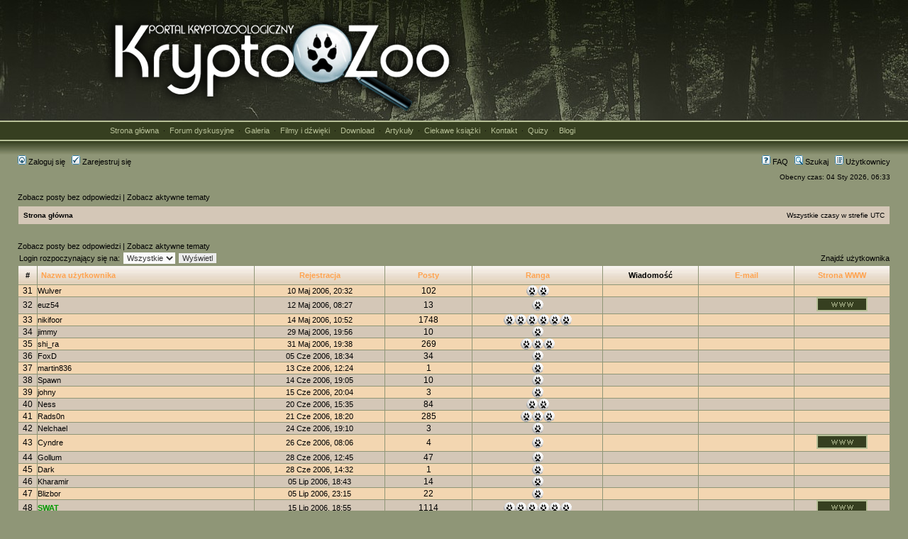

--- FILE ---
content_type: text/html; charset=UTF-8
request_url: https://kryptozoologia.pl/forum/memberlist.php?sid=2569bd24738e9f9b420af26561e1cbb8&start=30
body_size: 5687
content:



<!DOCTYPE html PUBLIC "-//W3C//DTD XHTML 1.0 Transitional//EN" "http://www.w3.org/TR/xhtml1/DTD/xhtml1-transitional.dtd">
<html xmlns="http://www.w3.org/1999/xhtml" dir="ltr" lang="pl" xml:lang="pl">
<head>

<meta http-equiv="content-type" content="text/html; charset=UTF-8" />
<meta http-equiv="content-language" content="pl" />
<meta http-equiv="content-style-type" content="text/css" />
<meta http-equiv="imagetoolbar" content="no" />
<meta name="resource-type" content="document" />
<meta name="distribution" content="global" />
<meta name="keywords" content="" />
<meta name="description" content="" />

<title>KryptoZoo &bull; Użytkownicy</title>

<link rel="alternate" type="application/atom+xml" title="RSS - KryptoZoo" href="https://www.kryptozoologia.pl/forum/feed.php" /><link rel="alternate" type="application/atom+xml" title="RSS - Aktualności" href="https://www.kryptozoologia.pl/forum/feed.php?mode=news" /><link rel="alternate" type="application/atom+xml" title="RSS - Wszystkie fora" href="https://www.kryptozoologia.pl/forum/feed.php?mode=forums" /><link rel="alternate" type="application/atom+xml" title="RSS - Nowe tematy" href="https://www.kryptozoologia.pl/forum/feed.php?mode=topics" /><link rel="alternate" type="application/atom+xml" title="RSS - Aktywne tematy" href="https://www.kryptozoologia.pl/forum/feed.php?mode=topics_active" />

<link rel="stylesheet" href="./styles/subsilver2/theme/stylesheet.css" type="text/css" />

<script type="text/javascript">
// <![CDATA[


function popup(url, width, height, name)
{
	if (!name)
	{
		name = '_popup';
	}

	window.open(url.replace(/&amp;/g, '&'), name, 'height=' + height + ',resizable=yes,scrollbars=yes,width=' + width);
	return false;
}

// www.phpBB-SEO.com SEO TOOLKIT BEGIN
function jumpto() {
	var page = prompt('Wpisz numer strony, do której chcesz przejść:', '2');
        var perpage = '30';
	var base_url = './memberlist.php?sid=c69cb58ceb701dd9ffa5877a814553dc';
        var seo_delim_start = '';
        var seo_static_pagination = '';
        var seo_ext_pagination = '';
        if (page !== null && !isNaN(page) && page == Math.floor(page) && page > 0) {
                var seo_page = (page - 1) * perpage;
                var anchor = '';
                var anchor_parts = base_url.split('#');
                if ( anchor_parts[1] ) {
                        base_url = anchor_parts[0];
                        anchor = '#' + anchor_parts[1];
		}
                if ( base_url.indexOf('?') >= 0 ) {
                        document.location.href = base_url.replace(/&amp;/g, '&') + '&start=' + seo_page + anchor;
                } else if ( seo_page > 0 ) {
                        var seo_type1 = base_url.match(/\.[a-z0-9]+$/i);
                        if (seo_type1 !== null) {
                                document.location.href = base_url.replace(/\.[a-z0-9]+$/i, '') + seo_delim_start + seo_page + seo_type1 + anchor;
		}
                        var seo_type2 = base_url.match(/\/$/);
                        if (seo_type2 !== null) {
                                document.location.href = base_url + seo_static_pagination + seo_page + seo_ext_pagination + anchor;
	}
                } else {
                        document.location.href = base_url + anchor;
}
        }
}
var seo_external = ;
var seo_external_sub = ;
var seo_ext_classes = ;
var seo_hashfix = ;
/**
*  phpbb_seo_href()
*  Fixes href="#something" links with virtual directories
*  Optionally open external or marked with a css class links in a new window
*  in a XHTML 1.x compliant way.
*/
function phpbb_seo_href() {
        var current_domain = document.domain.toLowerCase();
        if (!current_domain || !document.getElementsByTagName) return;
        if (seo_external_sub && current_domain.indexOf('.') >= 0) {
                current_domain = current_domain.replace(new RegExp(/^[a-z0-9_-]+\.([a-z0-9_-]+\.([a-z]{2,6}|[a-z]{2,3}\.[a-z]{2,3}))$/i), '$1');
        }
        if (seo_ext_classes) {
                var extclass = new RegExp("(^|\s)(" + seo_ext_classes + ")(\s|$)");
        }
        if (seo_hashfix) {
                var basehref = document.getElementsByTagName('base')[0];
                if (basehref) {
                        basehref = basehref.href;
                        var hashtest = new RegExp("^(" + basehref + "|)#[a-z0-9_-]+$");
                        var current_href = document.location.href.replace(/#[a-z0-9_-]+$/i, "");
                } else {
                        seo_hashfix = false;
                }
        }
        var hrefels = document.getElementsByTagName("a");
        var hrefelslen = hrefels.length;
        for (var i = 0; i < hrefelslen; i++) {
                var el = hrefels<i>;
                var hrefinner = el.innerHTML.toLowerCase();
                if (el.onclick || (el.href == '') || (el.href.indexOf('javascript') >=0 ) || (el.href.indexOf('mailto') >=0 ) || (hrefinner.indexOf('<a') >= 0) ) {
                        continue;
                }
                if (seo_hashfix && el.hash && hashtest.test(el.href)) {
                        el.href = current_href + el.hash;
                }
                if (seo_external) {
                        if ((el.href.indexOf(current_domain) >= 0) && !(seo_ext_classes && extclass.test(el.className))) {
                                continue;
                        }
                        el.onclick = function () { window.open(this.href); return false; };
                }
        }
}
window.onload = function() {
        if (seo_external || seo_hashfix) {
                phpbb_seo_href();
        }
        // here you can add other window.onload events
}
// www.phpBB-SEO.com SEO TOOLKIT END
/**
* Find a member
*/
function find_username(url)
{
	popup(url, 760, 570, '_usersearch');
	return false;
}
/**
* Mark/unmark checklist
* id = ID of parent container, name = name prefix, state = state [true/false]
*/
function marklist(id, name, state)
{
	var parent = document.getElementById(id);
	if (!parent)
	{
		eval('parent = document.' + id);
	}

	if (!parent)
	{
		return;
	}

	var rb = parent.getElementsByTagName('input');
	
	for (var r = 0; r < rb.length; r++)
	{
		if (rb[r].name.substr(0, name.length) == name)
		{
			rb[r].checked = state;
		}
	}
}

// ]]>
</script></head><body class="ltr">

<a name="top"></a><div id="wrapheader"><div id="logodesc"><table width="100%" cellspacing="0"><tr><td><table width="100%" align="center" cellpadding="0" cellspacing="0">
<tbody>

<tr><td class="tlopodlogiem" align="center"><table width="990"><tr><td width="520" align="left"><a href="https://www.kryptozoologia.pl/"><img src="https://www.kryptozoologia.pl/grafika/logo-testowe-1.png" alt="Kryptozoologia" border="0"></a></td><td width="470" align="right">

</td></tr></table></td></tr><tr><td class="tlopodlogiem2" align="center"><table width="970" align="center" cellpadding="0" cellspacing="0"><tr><td class="menu-pl" align="justify"><a href="https://www.kryptozoologia.pl/" class="pl1">Strona główna</a> &nbsp;&#183;&nbsp; <a href="index.php" class="pl1">Forum dyskusyjne</a> &nbsp;&#183;&nbsp; <a href="https://www.kryptozoologia.pl/index.php?act=galeria" class="pl1">Galeria</a> &nbsp;&#183;&nbsp; <a href="https://www.kryptozoologia.pl/index.php?act=filmy" class="pl1">Filmy i dźwięki</a> &nbsp;&#183;&nbsp; <a href="https://www.kryptozoologia.pl/index.php?act=download" class="pl1">Download</a> &nbsp;&#183;&nbsp; <a href="https://www.kryptozoologia.pl/kategorie.html" class="pl1">Artykuły</a> &nbsp;&#183;&nbsp; <a href="https://www.kryptozoologia.pl/ksiazki.html" class="pl1">Ciekawe książki</a> &nbsp;&#183;&nbsp; <a href="https://www.kryptozoologia.pl/kontakt.html" class="pl1">Kontakt</a> &nbsp;&#183;&nbsp; <a href="https://www.kryptozoologia.pl/index.php?act=quizy" class="pl1">Quizy</a>  &nbsp;&#183;&nbsp; <a href="https://www.kryptozoologia.pl/blogi.html" class="pl1">Blogi</a></td></tr></table></td></tr>

<tr><td class="tlopodlogiem3" align="center">&nbsp;</td></tr></table>

</td></tr></table></div>




<div id="menubar">



<table width="100%" cellspacing="0"><tr><td class="genmed"><a href="./ucp.php?mode=login&amp;sid=c69cb58ceb701dd9ffa5877a814553dc"><img src="./styles/subsilver2/theme/images/icon_mini_login.gif" width="12" height="13" alt="*" /> Zaloguj się</a>&nbsp; &nbsp;<a href="./ucp.php?mode=register&amp;sid=c69cb58ceb701dd9ffa5877a814553dc"><img src="./styles/subsilver2/theme/images/icon_mini_register.gif" width="12" height="13" alt="*" /> Zarejestruj się</a></td><td class="genmed" align="right"><a href="./faq.php?sid=c69cb58ceb701dd9ffa5877a814553dc"><img src="./styles/subsilver2/theme/images/icon_mini_faq.gif" width="12" height="13" alt="*" /> FAQ</a>&nbsp; &nbsp;<a href="./search.php?sid=c69cb58ceb701dd9ffa5877a814553dc"><img src="./styles/subsilver2/theme/images/icon_mini_search.gif" width="12" height="13" alt="*" /> Szukaj</a>&nbsp; &nbsp;<a href="./memberlist.php?sid=c69cb58ceb701dd9ffa5877a814553dc"><img src="./styles/subsilver2/theme/images/icon_mini_members.gif" width="12" height="13" alt="*" /> Użytkownicy</a></td></tr></table></div><div id="datebar"><table width="100%" cellspacing="0"><tr><td class="gensmall"></td><td class="gensmall" align="right">Obecny czas: 04 Sty 2026, 06:33<br></td></tr></table></div></div><div id="wrapcentre"><p class="searchbar"><span style="float: left;"><a href="./search.php?search_id=unanswered&amp;sid=c69cb58ceb701dd9ffa5877a814553dc">Zobacz posty bez odpowiedzi</a> | <a href="./search.php?search_id=active_topics&amp;sid=c69cb58ceb701dd9ffa5877a814553dc">Zobacz aktywne tematy</a></span></p><br style="clear: both;" /><table class="tablebg" width="100%" cellspacing="1" cellpadding="0" style="margin-top: 5px;">
	<tr>
		<td class="row1">
			<p class="breadcrumbs"><a href="./index.php?sid=c69cb58ceb701dd9ffa5877a814553dc">Strona główna</a></p>
			<p class="datetime">Wszystkie czasy w strefie UTC </p>
		</td>
	</tr>
	</table><br><br>


	
	<p class="searchbar">
		<span style="float: left;"><a href="./search.php?search_id=unanswered&amp;sid=c69cb58ceb701dd9ffa5877a814553dc">Zobacz posty bez odpowiedzi</a> | <a href="./search.php?search_id=active_topics&amp;sid=c69cb58ceb701dd9ffa5877a814553dc">Zobacz aktywne tematy</a></span>
		
	</p>
	



<br style="clear: both;">
	<form method="post" name="charsearch" action="./memberlist.php?sid=c69cb58ceb701dd9ffa5877a814553dc">
		<table width="100%" cellspacing="1">
		<tr>
			<td align="left"><span class="genmed">Login rozpoczynający się na: </span>
				<select name="first_char" onchange="this.form.submit();">
					
						<option value="" selected="selected">Wszystkie</option>
					
						<option value="a">A</option>
					
						<option value="b">B</option>
					
						<option value="c">C</option>
					
						<option value="d">D</option>
					
						<option value="e">E</option>
					
						<option value="f">F</option>
					
						<option value="g">G</option>
					
						<option value="h">H</option>
					
						<option value="i">I</option>
					
						<option value="j">J</option>
					
						<option value="k">K</option>
					
						<option value="l">L</option>
					
						<option value="m">M</option>
					
						<option value="n">N</option>
					
						<option value="o">O</option>
					
						<option value="p">P</option>
					
						<option value="q">Q</option>
					
						<option value="r">R</option>
					
						<option value="s">S</option>
					
						<option value="t">T</option>
					
						<option value="u">U</option>
					
						<option value="v">V</option>
					
						<option value="w">W</option>
					
						<option value="x">X</option>
					
						<option value="y">Y</option>
					
						<option value="z">Z</option>
					
						<option value="other">Inny</option>
					
				</select>&nbsp;<input type="submit" name="char" value="Wyświetl" class="btnlite" /></td>
	
			<td class="genmed" align="right"><a href="./memberlist.php?mode=searchuser&amp;start=30&amp;sid=c69cb58ceb701dd9ffa5877a814553dc">Znajdź użytkownika</a></td>
	
		</tr>
		</table>
		
	</form>

	<form method="post" action="./memberlist.php?sid=c69cb58ceb701dd9ffa5877a814553dc">

<table class="tablebg" width="100%" cellspacing="1">
<tr>
	<th nowrap="nowrap">#</th>
	<th nowrap="nowrap" width="25%" align="left"><a href="./memberlist.php?mode=&amp;sid=c69cb58ceb701dd9ffa5877a814553dc&amp;sk=a&amp;sd=a">Nazwa użytkownika</a></th>
	<th nowrap="nowrap" width="15%"><a href="./memberlist.php?mode=&amp;sid=c69cb58ceb701dd9ffa5877a814553dc&amp;sk=c&amp;sd=d">Rejestracja</a></th>
	<th nowrap="nowrap" width="10%"><a href="./memberlist.php?mode=&amp;sid=c69cb58ceb701dd9ffa5877a814553dc&amp;sk=d&amp;sd=a">Posty</a></th>
	<th nowrap="nowrap" width="15%"><a href="./memberlist.php?mode=&amp;sid=c69cb58ceb701dd9ffa5877a814553dc&amp;sk=m&amp;sd=a">Ranga</a></th>
	<th nowrap="nowrap" width="11%">Wiadomość</th>
	<th nowrap="nowrap" width="11%"><a href="./memberlist.php?mode=&amp;sid=c69cb58ceb701dd9ffa5877a814553dc&amp;sk=e&amp;sd=a">E-mail</a></th>
	<th nowrap="nowrap" width="11%"><a href="./memberlist.php?mode=&amp;sid=c69cb58ceb701dd9ffa5877a814553dc&amp;sk=f&amp;sd=a">Strona WWW</a></th>
	
</tr>
<tr class="row2">

		<td class="gen" align="center">&nbsp;31&nbsp;</td>
		<td class="genmed" align="left"><a href="./memberlist.php?mode=viewprofile&amp;u=58&amp;sid=c69cb58ceb701dd9ffa5877a814553dc">Wulver</a></td>
		<td class="genmed" align="center" nowrap="nowrap">&nbsp;10 Maj 2006, 20:32&nbsp;</td>
		<td class="gen" align="center">102</td>
		<td class="gen" align="center"><img src="./images/ranks/rank02.gif" alt="Średnio zaawansowany" title="Średnio zaawansowany" /></td>
		<td class="gen" align="center">&nbsp;&nbsp;</td>
		<td class="gen" align="center">&nbsp;&nbsp;</td>
		<td class="gen" align="center">&nbsp;&nbsp;</td>
		
	</tr>

	<tr class="row1">

		<td class="gen" align="center">&nbsp;32&nbsp;</td>
		<td class="genmed" align="left"><a href="./memberlist.php?mode=viewprofile&amp;u=59&amp;sid=c69cb58ceb701dd9ffa5877a814553dc">euz54</a></td>
		<td class="genmed" align="center" nowrap="nowrap">&nbsp;12 Maj 2006, 08:27&nbsp;</td>
		<td class="gen" align="center">13</td>
		<td class="gen" align="center"><img src="./images/ranks/rank01.gif" alt="Początkujący" title="Początkujący" /></td>
		<td class="gen" align="center">&nbsp;&nbsp;</td>
		<td class="gen" align="center">&nbsp;&nbsp;</td>
		<td class="gen" align="center">&nbsp;<a href="../redirector2.php?url=//www.uwrestling.pl"><img src="./styles/subsilver2/imageset/pl/icon_contact_www.gif" alt="Strona WWW" title="Strona WWW" /></a>&nbsp;</td>
		
	</tr>

<tr class="row2">

		<td class="gen" align="center">&nbsp;33&nbsp;</td>
		<td class="genmed" align="left"><a href="./memberlist.php?mode=viewprofile&amp;u=60&amp;sid=c69cb58ceb701dd9ffa5877a814553dc">nikifoor</a></td>
		<td class="genmed" align="center" nowrap="nowrap">&nbsp;14 Maj 2006, 10:52&nbsp;</td>
		<td class="gen" align="center">1748</td>
		<td class="gen" align="center"><img src="./images/ranks/rank06.gif" alt="Stary wyjadacz" title="Stary wyjadacz" /></td>
		<td class="gen" align="center">&nbsp;&nbsp;</td>
		<td class="gen" align="center">&nbsp;&nbsp;</td>
		<td class="gen" align="center">&nbsp;&nbsp;</td>
		
	</tr>

	<tr class="row1">

		<td class="gen" align="center">&nbsp;34&nbsp;</td>
		<td class="genmed" align="left"><a href="./memberlist.php?mode=viewprofile&amp;u=63&amp;sid=c69cb58ceb701dd9ffa5877a814553dc">jimmy</a></td>
		<td class="genmed" align="center" nowrap="nowrap">&nbsp;29 Maj 2006, 19:56&nbsp;</td>
		<td class="gen" align="center">10</td>
		<td class="gen" align="center"><img src="./images/ranks/rank01.gif" alt="Początkujący" title="Początkujący" /></td>
		<td class="gen" align="center">&nbsp;&nbsp;</td>
		<td class="gen" align="center">&nbsp;&nbsp;</td>
		<td class="gen" align="center">&nbsp;&nbsp;</td>
		
	</tr>

<tr class="row2">

		<td class="gen" align="center">&nbsp;35&nbsp;</td>
		<td class="genmed" align="left"><a href="./memberlist.php?mode=viewprofile&amp;u=64&amp;sid=c69cb58ceb701dd9ffa5877a814553dc">shi_ra</a></td>
		<td class="genmed" align="center" nowrap="nowrap">&nbsp;31 Maj 2006, 19:38&nbsp;</td>
		<td class="gen" align="center">269</td>
		<td class="gen" align="center"><img src="./images/ranks/rank03.gif" alt="Zaawansowany" title="Zaawansowany" /></td>
		<td class="gen" align="center">&nbsp;&nbsp;</td>
		<td class="gen" align="center">&nbsp;&nbsp;</td>
		<td class="gen" align="center">&nbsp;&nbsp;</td>
		
	</tr>

	<tr class="row1">

		<td class="gen" align="center">&nbsp;36&nbsp;</td>
		<td class="genmed" align="left"><a href="./memberlist.php?mode=viewprofile&amp;u=65&amp;sid=c69cb58ceb701dd9ffa5877a814553dc">FoxD</a></td>
		<td class="genmed" align="center" nowrap="nowrap">&nbsp;05 Cze 2006, 18:34&nbsp;</td>
		<td class="gen" align="center">34</td>
		<td class="gen" align="center"><img src="./images/ranks/rank01.gif" alt="Początkujący" title="Początkujący" /></td>
		<td class="gen" align="center">&nbsp;&nbsp;</td>
		<td class="gen" align="center">&nbsp;&nbsp;</td>
		<td class="gen" align="center">&nbsp;&nbsp;</td>
		
	</tr>

<tr class="row2">

		<td class="gen" align="center">&nbsp;37&nbsp;</td>
		<td class="genmed" align="left"><a href="./memberlist.php?mode=viewprofile&amp;u=67&amp;sid=c69cb58ceb701dd9ffa5877a814553dc">martin836</a></td>
		<td class="genmed" align="center" nowrap="nowrap">&nbsp;13 Cze 2006, 12:24&nbsp;</td>
		<td class="gen" align="center">1</td>
		<td class="gen" align="center"><img src="./images/ranks/rank01.gif" alt="Nowa krew" title="Nowa krew" /></td>
		<td class="gen" align="center">&nbsp;&nbsp;</td>
		<td class="gen" align="center">&nbsp;&nbsp;</td>
		<td class="gen" align="center">&nbsp;&nbsp;</td>
		
	</tr>

	<tr class="row1">

		<td class="gen" align="center">&nbsp;38&nbsp;</td>
		<td class="genmed" align="left"><a href="./memberlist.php?mode=viewprofile&amp;u=68&amp;sid=c69cb58ceb701dd9ffa5877a814553dc">Spawn</a></td>
		<td class="genmed" align="center" nowrap="nowrap">&nbsp;14 Cze 2006, 19:05&nbsp;</td>
		<td class="gen" align="center">10</td>
		<td class="gen" align="center"><img src="./images/ranks/rank01.gif" alt="Początkujący" title="Początkujący" /></td>
		<td class="gen" align="center">&nbsp;&nbsp;</td>
		<td class="gen" align="center">&nbsp;&nbsp;</td>
		<td class="gen" align="center">&nbsp;&nbsp;</td>
		
	</tr>

<tr class="row2">

		<td class="gen" align="center">&nbsp;39&nbsp;</td>
		<td class="genmed" align="left"><a href="./memberlist.php?mode=viewprofile&amp;u=69&amp;sid=c69cb58ceb701dd9ffa5877a814553dc">johny</a></td>
		<td class="genmed" align="center" nowrap="nowrap">&nbsp;15 Cze 2006, 20:04&nbsp;</td>
		<td class="gen" align="center">3</td>
		<td class="gen" align="center"><img src="./images/ranks/rank01.gif" alt="Nowa krew" title="Nowa krew" /></td>
		<td class="gen" align="center">&nbsp;&nbsp;</td>
		<td class="gen" align="center">&nbsp;&nbsp;</td>
		<td class="gen" align="center">&nbsp;&nbsp;</td>
		
	</tr>

	<tr class="row1">

		<td class="gen" align="center">&nbsp;40&nbsp;</td>
		<td class="genmed" align="left"><a href="./memberlist.php?mode=viewprofile&amp;u=70&amp;sid=c69cb58ceb701dd9ffa5877a814553dc">Ness</a></td>
		<td class="genmed" align="center" nowrap="nowrap">&nbsp;20 Cze 2006, 15:35&nbsp;</td>
		<td class="gen" align="center">84</td>
		<td class="gen" align="center"><img src="./images/ranks/rank02.gif" alt="Średnio zaawansowany" title="Średnio zaawansowany" /></td>
		<td class="gen" align="center">&nbsp;&nbsp;</td>
		<td class="gen" align="center">&nbsp;&nbsp;</td>
		<td class="gen" align="center">&nbsp;&nbsp;</td>
		
	</tr>

<tr class="row2">

		<td class="gen" align="center">&nbsp;41&nbsp;</td>
		<td class="genmed" align="left"><a href="./memberlist.php?mode=viewprofile&amp;u=71&amp;sid=c69cb58ceb701dd9ffa5877a814553dc">Rads0n</a></td>
		<td class="genmed" align="center" nowrap="nowrap">&nbsp;21 Cze 2006, 18:20&nbsp;</td>
		<td class="gen" align="center">285</td>
		<td class="gen" align="center"><img src="./images/ranks/rank03.gif" alt="Zaawansowany" title="Zaawansowany" /></td>
		<td class="gen" align="center">&nbsp;&nbsp;</td>
		<td class="gen" align="center">&nbsp;&nbsp;</td>
		<td class="gen" align="center">&nbsp;&nbsp;</td>
		
	</tr>

	<tr class="row1">

		<td class="gen" align="center">&nbsp;42&nbsp;</td>
		<td class="genmed" align="left"><a href="./memberlist.php?mode=viewprofile&amp;u=73&amp;sid=c69cb58ceb701dd9ffa5877a814553dc">Nelchael</a></td>
		<td class="genmed" align="center" nowrap="nowrap">&nbsp;24 Cze 2006, 19:10&nbsp;</td>
		<td class="gen" align="center">3</td>
		<td class="gen" align="center"><img src="./images/ranks/rank01.gif" alt="Nowa krew" title="Nowa krew" /></td>
		<td class="gen" align="center">&nbsp;&nbsp;</td>
		<td class="gen" align="center">&nbsp;&nbsp;</td>
		<td class="gen" align="center">&nbsp;&nbsp;</td>
		
	</tr>

<tr class="row2">

		<td class="gen" align="center">&nbsp;43&nbsp;</td>
		<td class="genmed" align="left"><a href="./memberlist.php?mode=viewprofile&amp;u=75&amp;sid=c69cb58ceb701dd9ffa5877a814553dc">Cyndre</a></td>
		<td class="genmed" align="center" nowrap="nowrap">&nbsp;26 Cze 2006, 08:06&nbsp;</td>
		<td class="gen" align="center">4</td>
		<td class="gen" align="center"><img src="./images/ranks/rank01.gif" alt="Nowa krew" title="Nowa krew" /></td>
		<td class="gen" align="center">&nbsp;&nbsp;</td>
		<td class="gen" align="center">&nbsp;&nbsp;</td>
		<td class="gen" align="center">&nbsp;<a href="../redirector2.php?url=//www.game4you.go.pl"><img src="./styles/subsilver2/imageset/pl/icon_contact_www.gif" alt="Strona WWW" title="Strona WWW" /></a>&nbsp;</td>
		
	</tr>

	<tr class="row1">

		<td class="gen" align="center">&nbsp;44&nbsp;</td>
		<td class="genmed" align="left"><a href="./memberlist.php?mode=viewprofile&amp;u=77&amp;sid=c69cb58ceb701dd9ffa5877a814553dc">Gollum</a></td>
		<td class="genmed" align="center" nowrap="nowrap">&nbsp;28 Cze 2006, 12:45&nbsp;</td>
		<td class="gen" align="center">47</td>
		<td class="gen" align="center"><img src="./images/ranks/rank01.gif" alt="Początkujący" title="Początkujący" /></td>
		<td class="gen" align="center">&nbsp;&nbsp;</td>
		<td class="gen" align="center">&nbsp;&nbsp;</td>
		<td class="gen" align="center">&nbsp;&nbsp;</td>
		
	</tr>

<tr class="row2">

		<td class="gen" align="center">&nbsp;45&nbsp;</td>
		<td class="genmed" align="left"><a href="./memberlist.php?mode=viewprofile&amp;u=78&amp;sid=c69cb58ceb701dd9ffa5877a814553dc">Dark</a></td>
		<td class="genmed" align="center" nowrap="nowrap">&nbsp;28 Cze 2006, 14:32&nbsp;</td>
		<td class="gen" align="center">1</td>
		<td class="gen" align="center"><img src="./images/ranks/rank01.gif" alt="Nowa krew" title="Nowa krew" /></td>
		<td class="gen" align="center">&nbsp;&nbsp;</td>
		<td class="gen" align="center">&nbsp;&nbsp;</td>
		<td class="gen" align="center">&nbsp;&nbsp;</td>
		
	</tr>

	<tr class="row1">

		<td class="gen" align="center">&nbsp;46&nbsp;</td>
		<td class="genmed" align="left"><a href="./memberlist.php?mode=viewprofile&amp;u=81&amp;sid=c69cb58ceb701dd9ffa5877a814553dc">Kharamir</a></td>
		<td class="genmed" align="center" nowrap="nowrap">&nbsp;05 Lip 2006, 18:43&nbsp;</td>
		<td class="gen" align="center">14</td>
		<td class="gen" align="center"><img src="./images/ranks/rank01.gif" alt="Początkujący" title="Początkujący" /></td>
		<td class="gen" align="center">&nbsp;&nbsp;</td>
		<td class="gen" align="center">&nbsp;&nbsp;</td>
		<td class="gen" align="center">&nbsp;&nbsp;</td>
		
	</tr>

<tr class="row2">

		<td class="gen" align="center">&nbsp;47&nbsp;</td>
		<td class="genmed" align="left"><a href="./memberlist.php?mode=viewprofile&amp;u=82&amp;sid=c69cb58ceb701dd9ffa5877a814553dc">Blizbor</a></td>
		<td class="genmed" align="center" nowrap="nowrap">&nbsp;05 Lip 2006, 23:15&nbsp;</td>
		<td class="gen" align="center">22</td>
		<td class="gen" align="center"><img src="./images/ranks/rank01.gif" alt="Początkujący" title="Początkujący" /></td>
		<td class="gen" align="center">&nbsp;&nbsp;</td>
		<td class="gen" align="center">&nbsp;&nbsp;</td>
		<td class="gen" align="center">&nbsp;&nbsp;</td>
		
	</tr>

	<tr class="row1">

		<td class="gen" align="center">&nbsp;48&nbsp;</td>
		<td class="genmed" align="left"><a href="./memberlist.php?mode=viewprofile&amp;u=87&amp;sid=c69cb58ceb701dd9ffa5877a814553dc" style="color: #009900;" class="username-coloured">SWAT</a></td>
		<td class="genmed" align="center" nowrap="nowrap">&nbsp;15 Lip 2006, 18:55&nbsp;</td>
		<td class="gen" align="center">1114</td>
		<td class="gen" align="center"><img src="./images/ranks/rank06.gif" alt="Moderator" title="Moderator" /></td>
		<td class="gen" align="center">&nbsp;&nbsp;</td>
		<td class="gen" align="center">&nbsp;&nbsp;</td>
		<td class="gen" align="center">&nbsp;<a href="../redirector2.php?url=//swatstory.blogspot.com/"><img src="./styles/subsilver2/imageset/pl/icon_contact_www.gif" alt="Strona WWW" title="Strona WWW" /></a>&nbsp;</td>
		
	</tr>

<tr class="row2">

		<td class="gen" align="center">&nbsp;49&nbsp;</td>
		<td class="genmed" align="left"><a href="./memberlist.php?mode=viewprofile&amp;u=88&amp;sid=c69cb58ceb701dd9ffa5877a814553dc">Marchewa</a></td>
		<td class="genmed" align="center" nowrap="nowrap">&nbsp;17 Lip 2006, 15:47&nbsp;</td>
		<td class="gen" align="center">108</td>
		<td class="gen" align="center"><img src="./images/ranks/rank02.gif" alt="Średnio zaawansowany" title="Średnio zaawansowany" /></td>
		<td class="gen" align="center">&nbsp;&nbsp;</td>
		<td class="gen" align="center">&nbsp;&nbsp;</td>
		<td class="gen" align="center">&nbsp;&nbsp;</td>
		
	</tr>

	<tr class="row1">

		<td class="gen" align="center">&nbsp;50&nbsp;</td>
		<td class="genmed" align="left"><a href="./memberlist.php?mode=viewprofile&amp;u=90&amp;sid=c69cb58ceb701dd9ffa5877a814553dc">Kozi93</a></td>
		<td class="genmed" align="center" nowrap="nowrap">&nbsp;18 Lip 2006, 09:05&nbsp;</td>
		<td class="gen" align="center">12</td>
		<td class="gen" align="center"><img src="./images/ranks/rank01.gif" alt="Początkujący" title="Początkujący" /></td>
		<td class="gen" align="center">&nbsp;&nbsp;</td>
		<td class="gen" align="center">&nbsp;&nbsp;</td>
		<td class="gen" align="center">&nbsp;&nbsp;</td>
		
	</tr>

<tr class="row2">

		<td class="gen" align="center">&nbsp;51&nbsp;</td>
		<td class="genmed" align="left"><a href="./memberlist.php?mode=viewprofile&amp;u=92&amp;sid=c69cb58ceb701dd9ffa5877a814553dc">czesiek91@o2.pl</a></td>
		<td class="genmed" align="center" nowrap="nowrap">&nbsp;20 Lip 2006, 14:14&nbsp;</td>
		<td class="gen" align="center">1</td>
		<td class="gen" align="center"><img src="./images/ranks/rank01.gif" alt="Nowa krew" title="Nowa krew" /></td>
		<td class="gen" align="center">&nbsp;&nbsp;</td>
		<td class="gen" align="center">&nbsp;&nbsp;</td>
		<td class="gen" align="center">&nbsp;&nbsp;</td>
		
	</tr>

	<tr class="row1">

		<td class="gen" align="center">&nbsp;52&nbsp;</td>
		<td class="genmed" align="left"><a href="./memberlist.php?mode=viewprofile&amp;u=94&amp;sid=c69cb58ceb701dd9ffa5877a814553dc">Quatl.</a></td>
		<td class="genmed" align="center" nowrap="nowrap">&nbsp;02 Sie 2006, 12:00&nbsp;</td>
		<td class="gen" align="center">903</td>
		<td class="gen" align="center"><b>Redaktor</b></td>
		<td class="gen" align="center">&nbsp;&nbsp;</td>
		<td class="gen" align="center">&nbsp;&nbsp;</td>
		<td class="gen" align="center">&nbsp;<a href="https://societas.online/people/21affa408fc2013d136b52549f1e3c03"><img src="./styles/subsilver2/imageset/pl/icon_contact_www.gif" alt="Strona WWW" title="Strona WWW" /></a>&nbsp;</td>
		
	</tr>

<tr class="row2">

		<td class="gen" align="center">&nbsp;53&nbsp;</td>
		<td class="genmed" align="left"><a href="./memberlist.php?mode=viewprofile&amp;u=96&amp;sid=c69cb58ceb701dd9ffa5877a814553dc">makslel</a></td>
		<td class="genmed" align="center" nowrap="nowrap">&nbsp;11 Sie 2006, 16:03&nbsp;</td>
		<td class="gen" align="center">8</td>
		<td class="gen" align="center"><img src="./images/ranks/rank01.gif" alt="Nowa krew" title="Nowa krew" /></td>
		<td class="gen" align="center">&nbsp;&nbsp;</td>
		<td class="gen" align="center">&nbsp;&nbsp;</td>
		<td class="gen" align="center">&nbsp;&nbsp;</td>
		
	</tr>

	<tr class="row1">

		<td class="gen" align="center">&nbsp;54&nbsp;</td>
		<td class="genmed" align="left"><a href="./memberlist.php?mode=viewprofile&amp;u=97&amp;sid=c69cb58ceb701dd9ffa5877a814553dc">Kroton</a></td>
		<td class="genmed" align="center" nowrap="nowrap">&nbsp;12 Sie 2006, 18:00&nbsp;</td>
		<td class="gen" align="center">7</td>
		<td class="gen" align="center"><img src="./images/ranks/rank01.gif" alt="Nowa krew" title="Nowa krew" /></td>
		<td class="gen" align="center">&nbsp;&nbsp;</td>
		<td class="gen" align="center">&nbsp;&nbsp;</td>
		<td class="gen" align="center">&nbsp;&nbsp;</td>
		
	</tr>

<tr class="row2">

		<td class="gen" align="center">&nbsp;55&nbsp;</td>
		<td class="genmed" align="left"><a href="./memberlist.php?mode=viewprofile&amp;u=99&amp;sid=c69cb58ceb701dd9ffa5877a814553dc">Huskee</a></td>
		<td class="genmed" align="center" nowrap="nowrap">&nbsp;17 Sie 2006, 15:22&nbsp;</td>
		<td class="gen" align="center">2</td>
		<td class="gen" align="center"><img src="./images/ranks/rank01.gif" alt="Nowa krew" title="Nowa krew" /></td>
		<td class="gen" align="center">&nbsp;&nbsp;</td>
		<td class="gen" align="center">&nbsp;&nbsp;</td>
		<td class="gen" align="center">&nbsp;&nbsp;</td>
		
	</tr>

	<tr class="row1">

		<td class="gen" align="center">&nbsp;56&nbsp;</td>
		<td class="genmed" align="left"><a href="./memberlist.php?mode=viewprofile&amp;u=101&amp;sid=c69cb58ceb701dd9ffa5877a814553dc">Komandoska-94-</a></td>
		<td class="genmed" align="center" nowrap="nowrap">&nbsp;19 Sie 2006, 20:07&nbsp;</td>
		<td class="gen" align="center">6</td>
		<td class="gen" align="center"><img src="./images/ranks/rank01.gif" alt="Nowa krew" title="Nowa krew" /></td>
		<td class="gen" align="center">&nbsp;&nbsp;</td>
		<td class="gen" align="center">&nbsp;&nbsp;</td>
		<td class="gen" align="center">&nbsp;<a href="../redirector2.php?url=//portalgwiazd.boo.pl/"><img src="./styles/subsilver2/imageset/pl/icon_contact_www.gif" alt="Strona WWW" title="Strona WWW" /></a>&nbsp;</td>
		
	</tr>

<tr class="row2">

		<td class="gen" align="center">&nbsp;57&nbsp;</td>
		<td class="genmed" align="left"><a href="./memberlist.php?mode=viewprofile&amp;u=103&amp;sid=c69cb58ceb701dd9ffa5877a814553dc" style="color: #00AA00;" class="username-coloured">Schnappi</a></td>
		<td class="genmed" align="center" nowrap="nowrap">&nbsp;05 Wrz 2006, 18:27&nbsp;</td>
		<td class="gen" align="center">895</td>
		<td class="gen" align="center"><img src="./images/ranks/rank06.gif" alt="Moderator" title="Moderator" /></td>
		<td class="gen" align="center">&nbsp;&nbsp;</td>
		<td class="gen" align="center">&nbsp;&nbsp;</td>
		<td class="gen" align="center">&nbsp;&nbsp;</td>
		
	</tr>

	<tr class="row1">

		<td class="gen" align="center">&nbsp;58&nbsp;</td>
		<td class="genmed" align="left"><a href="./memberlist.php?mode=viewprofile&amp;u=104&amp;sid=c69cb58ceb701dd9ffa5877a814553dc">ddawidek89</a></td>
		<td class="genmed" align="center" nowrap="nowrap">&nbsp;10 Wrz 2006, 17:28&nbsp;</td>
		<td class="gen" align="center">1</td>
		<td class="gen" align="center"><img src="./images/ranks/rank01.gif" alt="Nowa krew" title="Nowa krew" /></td>
		<td class="gen" align="center">&nbsp;&nbsp;</td>
		<td class="gen" align="center">&nbsp;&nbsp;</td>
		<td class="gen" align="center">&nbsp;&nbsp;</td>
		
	</tr>

<tr class="row2">

		<td class="gen" align="center">&nbsp;59&nbsp;</td>
		<td class="genmed" align="left"><a href="./memberlist.php?mode=viewprofile&amp;u=105&amp;sid=c69cb58ceb701dd9ffa5877a814553dc">Bee*Mocatte</a></td>
		<td class="genmed" align="center" nowrap="nowrap">&nbsp;16 Wrz 2006, 16:24&nbsp;</td>
		<td class="gen" align="center">1</td>
		<td class="gen" align="center"><img src="./images/ranks/rank01.gif" alt="Nowa krew" title="Nowa krew" /></td>
		<td class="gen" align="center">&nbsp;&nbsp;</td>
		<td class="gen" align="center">&nbsp;&nbsp;</td>
		<td class="gen" align="center">&nbsp;<a href="../redirector2.php?url=//www.moja-pastylka-zycia.mylog.pl"><img src="./styles/subsilver2/imageset/pl/icon_contact_www.gif" alt="Strona WWW" title="Strona WWW" /></a>&nbsp;</td>
		
	</tr>

	<tr class="row1">

		<td class="gen" align="center">&nbsp;60&nbsp;</td>
		<td class="genmed" align="left"><a href="./memberlist.php?mode=viewprofile&amp;u=108&amp;sid=c69cb58ceb701dd9ffa5877a814553dc">Monio</a></td>
		<td class="genmed" align="center" nowrap="nowrap">&nbsp;30 Wrz 2006, 19:55&nbsp;</td>
		<td class="gen" align="center">1</td>
		<td class="gen" align="center"><img src="./images/ranks/rank01.gif" alt="Nowa krew" title="Nowa krew" /></td>
		<td class="gen" align="center">&nbsp;&nbsp;</td>
		<td class="gen" align="center">&nbsp;&nbsp;</td>
		<td class="gen" align="center">&nbsp;&nbsp;</td>
		
	</tr>



<tr>
	<td class="cat" colspan="8" align="center"><span class="gensmall">Wybierz metodę sortowania:</span>&nbsp;<select name="sk"><option value="a">Nazwa użytkownika</option><option value="b">Miejscowość</option><option value="c" selected="selected">Dołączył</option><option value="d">Ilość postów</option><option value="f">Strona WWW</option><option value="g">ICQ</option><option value="h">AIM</option><option value="i">MSNM/WLM</option><option value="j">YIM</option><option value="k">Jabber</option><option value="l">Ostatnia aktywność</option><option value="m">Ranga</option></select>&nbsp; <span class="gensmall">Sortowanie</span>&nbsp;<select name="sd"><option value="a" selected="selected">Rosnąco</option><option value="d">Malejąco</option></select>&nbsp; <input type="submit" name="submit" value="Wyślij" class="btnlite" /></td>
</tr>
</table>

	
</form>

<table width="100%" cellspacing="0" cellpadding="0">
<tr>
	<td class="pagination">Strona <strong>2</strong> z <strong>28</strong> [ 834 użytkowników ]</td>
	<td align="right"><span class="pagination"><b><a href="#" onclick="jumpto(); return false;" title="Kliknij, aby przejść do strony...">Idź do strony</a> <a href="./memberlist.php?sid=c69cb58ceb701dd9ffa5877a814553dc&amp;start=0">Poprzednia</a>&nbsp;&nbsp;<a href="./memberlist.php?sid=c69cb58ceb701dd9ffa5877a814553dc">1</a><span class="page-sep">, </span><strong>2</strong><span class="page-sep">, </span><a href="./memberlist.php?sid=c69cb58ceb701dd9ffa5877a814553dc&amp;start=60">3</a><span class="page-sep">, </span><a href="./memberlist.php?sid=c69cb58ceb701dd9ffa5877a814553dc&amp;start=90">4</a><span class="page-sep">, </span><a href="./memberlist.php?sid=c69cb58ceb701dd9ffa5877a814553dc&amp;start=120">5</a><span class="page-dots"> ... </span><a href="./memberlist.php?sid=c69cb58ceb701dd9ffa5877a814553dc&amp;start=810">28</a> &nbsp;<a href="./memberlist.php?sid=c69cb58ceb701dd9ffa5877a814553dc&amp;start=60">Następna</a></b></span></td>
</tr>
</table>




	<br clear="all" />
	
	<table class="tablebg" width="100%" cellspacing="1" cellpadding="0" style="margin-top: 5px;">
	<tr>
		<td class="row1">
			<p class="breadcrumbs"><a href="./index.php?sid=c69cb58ceb701dd9ffa5877a814553dc">Strona główna</a></p>
			<p class="datetime">Wszystkie czasy w strefie UTC </p>
		</td>
	</tr>
	</table>
	
	<br clear="all" />
	
	<div align="right"></div>	
	
<br><br>

<img src="./cron.php?cron_type=tidy_sessions&amp;sid=c69cb58ceb701dd9ffa5877a814553dc" width="1" height="1" alt="cron" /></div><!-- We request you retain the full copyright notice below including the link to www.phpbb.com. This not only gives respect to the large amount of time given freely by the developers but also helps build interest, traffic and use of phpBB3. If you (honestly) cannot retain the full copyright we ask you at least leave in place the "Powered by phpBB" line, with "phpBB" linked to www.phpbb.com. If you refuse to include even this then support on our forums may be affected. The phpBB Group : 2006//--><div id="wrapfooter">  <span class="copyright">Powered by phpBB &copy; 2000, 2002, 2005, 2007 phpBB Group </span></div>
</body></html>